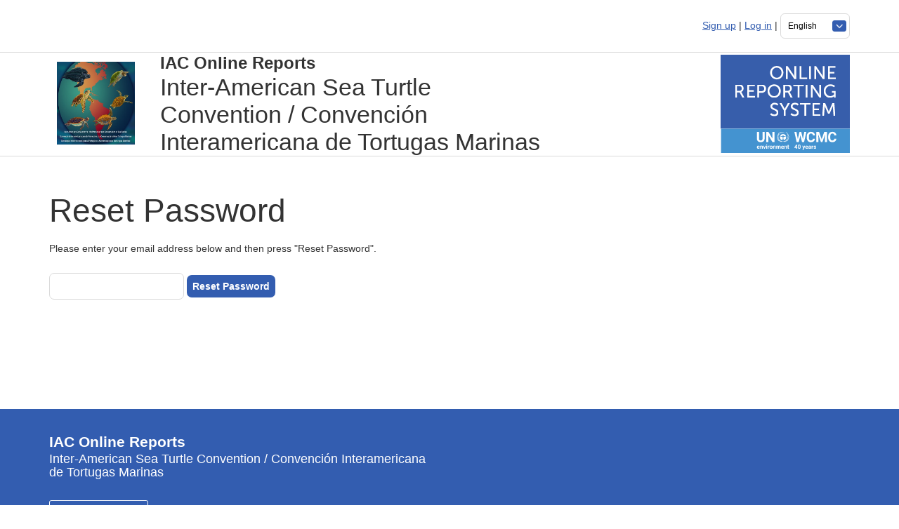

--- FILE ---
content_type: text/html; charset=utf-8
request_url: https://seaturtlereport.org/password_resets/new
body_size: 2010
content:
<!DOCTYPE html>
<html>
  <head>
    <title></title>
    <meta http-equiv="Content-Type" content="text/html; charset=utf-8" />

    <!--[if lt IE 8]><link href="/assets/blueprint/ie-e8f9e5ba69b2d75d7cd6d25aa25cb75e.css" media="screen, projection" rel="stylesheet" type="text/css" /><![endif]-->

    <link href="/assets/application-0635b39ec45979c46e5f6e06d22228c5.css" media="screen" rel="stylesheet" type="text/css" />
    <script src="/assets/application-6b4b96dea171d928cd8aa47607cad62f.js" type="text/javascript"></script>
    <script type="text/javascript">
//<![CDATA[
var RAILS_ROOT = '';
//]]>
</script>    <!-- Google Analytics Code -->
<script type="text/javascript">
  var _gaq = _gaq || [];
  _gaq.push(['_setAccount', 'UA-26306996-1']);
  _gaq.push(['_trackPageview']);

  (function() {
    var ga = document.createElement('script'); ga.type = 'text/javascript'; ga.async = true;
    ga.src = ('https:' == document.location.protocol ? 'https://ssl' : 'http://www') + '.google-analytics.com/ga.js';
    var s = document.getElementsByTagName('script')[0]; s.parentNode.insertBefore(ga, s);
  })();
</script>

      </head>
  <body>
      <div id="header">
  <div id="authentication-bar">
    <div id="authentication-buttons-group" class="container">
      <p>
            <a href="/users/new?lang=en">Sign up</a>
            |
          <a href="/?lang=en">Log in</a>
          | <select id="display_language" name="display[language]"><option value="en" selected="selected">English</option>
<option value="fr">Français</option>
<option value="es">Español</option></select>
          <script type="text/javascript">
            $("#display_language").change(function(){
              var selected_lang = $(this).val();
              if(selected_lang != ""){
                window.location = "?lang="+selected_lang;
              }
            });
          </script>
      </p>
    </div>
  </div>


  <div id="main-header">
    <div class="row group">
      <div class="container flex-container">
        <div class="col" id="organisation-logo">
          <a href="/"><img alt="Iac-logo_%281%29" src="/system/logos/1/original/IAC-logo_%281%29.jpg?1601383955" /></a>
        </div>

        <div class="col col-6" id="title">
          <span>
          <h3>IAC Online Reports</h3>
          <h2>Inter-American Sea Turtle Convention / Convención Interamericana de Tortugas Marinas </h2></span>
        </div>

        <div class="col col-4" id="shape">
          <img alt="Ors_identity_alternative" id="ors-logo" src="https://s3.amazonaws.com/wcmc.logo/ORS_identity_alternative.svg" />
        </div>
      </div>
    </div>
  </div>
</div>

      
      

      <div class="container app-content">
        <h1>Reset Password</h1>

<p>Please enter your email address below and then press "Reset Password".</p>

<form accept-charset="UTF-8" action="/password_resets" method="post"><div style="margin:0;padding:0;display:inline"><input name="utf8" type="hidden" value="&#x2713;" /><input name="authenticity_token" type="hidden" value="RShImCdwNolZnSLlETsrOwy124IByLXmbCBO3BtF84s=" /></div>
  <input id="email" name="email" type="text" value="" />
  <input name="commit" type="submit" value="Reset Password" />
</form>      </div>
      <div id="footer">
  <div class="row group" id="footer-menu">
    <div class="container">
      <div class="col col-6">
        <h4>IAC Online Reports</h4>
        <h6>Inter-American Sea Turtle Convention / Convención Interamericana de Tortugas Marinas </h6><br>
        <a href="http://orssupport.unep-wcmc.org/home" class="btn" target="_blank">
          <i class="fa fa-question-circle"></i> Support Centre
</a>      </div>

      <div class="col col-3">
        <!--ul>
          <li class="heading"><a href="#">Administration Dashboard</a></li>
          <li><a href="#">Manage Questionnaires</a></li>
          <li><a href="#">Manage Users</a></li>
          <li><a href="#">New Questionnaire</a></li>
          <li><a href="#">Duplicate Questionnaire</a></li>
        </ul-->
      </div>

      <div class="col col-3">
        <!--ul>
          <li class="heading"><a href="#">Submission Dashboard</a></li>
          <li><a href="#">Delegations</a></li>
          <li><a href="#">Edit my profile</a></li>
        </ul-->
      </div>

      <!--div class="col col-2">
        <ul>
          <li class="heading"><a href="#">Nulla sit amet</a></li>
          <li><a href="#">Ligula urna</a></li>
          <li><a href="#">Vestibulum urna</a></li>
          <li><a href="#">Hendrerit eget</a></li>
          <li><a href="#">Fermentum eu</a></li>
        </ul>
      </div-->
    </div>
  </div>

  <div class="row group" id="copyright-bar">
    <div class="container">
      <div class="row group">
        <div class="col col-8" id="left">
          <p>Copyright &copy; 2025 UN Environment World Conservation Monitoring Centre. All rights reserved.</p>
        </div>
        <div class="col col-4" id="right">
          <p>Powered By</p>
          <img alt="Un-environment-wcmc+logo+2017" id="unep-wcmc-logo" src="https://s3.amazonaws.com/wcmc.logo/UN-Environment-WCMC+logo+2017.svg" />
        </div>
      </div>
    </div>
  </div>
</div>

  </body>
</html>


--- FILE ---
content_type: image/svg+xml
request_url: https://s3.amazonaws.com/wcmc.logo/UN-Environment-WCMC+logo+2017.svg
body_size: 14827
content:
<?xml version="1.0" encoding="utf-8"?>
<!-- Generator: Adobe Illustrator 22.1.0, SVG Export Plug-In . SVG Version: 6.00 Build 0)  -->
<svg version="1.1" id="Layer_1" xmlns="http://www.w3.org/2000/svg" xmlns:xlink="http://www.w3.org/1999/xlink" x="0px" y="0px"
	 viewBox="0 0 386.3 113.1" style="enable-background:new 0 0 386.3 113.1;" xml:space="preserve">
<style type="text/css">
	.st0{fill:#009FE3;}
</style>
<path class="st0" d="M376.1,33.4c-0.2,3-1.1,5.2-2.6,6.6c-1.5,1.4-3.9,2.1-7,2.1c-3.5,0-6-1.2-7.6-3.7c-1.6-2.4-2.4-6.3-2.4-11.6
	v-3.7c0-5.1,0.9-8.8,2.6-11.2c1.7-2.4,4.2-3.6,7.6-3.6c3.1,0,5.4,0.7,6.9,2.1c1.5,1.4,2.4,3.7,2.6,6.9h10.1c-0.5-5.5-2.5-9.7-6-12.8
	c-3.5-3-8-4.5-13.7-4.5c-4.1,0-7.7,1-10.8,2.9c-3.1,1.9-5.5,4.7-7.1,8.3c-1.7,3.6-2.5,7.7-2.5,12.5v3c0,7.4,1.8,13.2,5.4,17.4
	c3.6,4.2,8.5,6.3,14.8,6.3c5.7,0,10.4-1.5,13.9-4.5c3.5-3,5.5-7.2,5.8-12.5H376.1z M288.2,0.7v49h10.1V36.3l-1-23.1l13.2,36.5h6.9
	l13.2-36.5l-1,23.1v13.4h10.1v-49h-13.3l-12.5,35.5L301.3,0.7H288.2z M272.1,33.4c-0.2,3-1.1,5.2-2.6,6.6c-1.5,1.4-3.9,2.1-7,2.1
	c-3.5,0-6-1.2-7.6-3.7c-1.6-2.4-2.4-6.3-2.4-11.6v-3.7c0-5.1,0.9-8.8,2.6-11.2c1.7-2.4,4.2-3.6,7.6-3.6c3.1,0,5.4,0.7,6.9,2.1
	c1.5,1.4,2.4,3.7,2.6,6.9h10.1c-0.5-5.5-2.5-9.7-6-12.8c-3.5-3-8-4.5-13.7-4.5c-4.1,0-7.7,1-10.8,2.9c-3.1,1.9-5.5,4.7-7.1,8.3
	c-1.7,3.6-2.5,7.7-2.5,12.5v3c0,7.4,1.8,13.2,5.4,17.4s8.5,6.3,14.8,6.3c5.7,0,10.4-1.5,13.9-4.5c3.5-3,5.5-7.2,5.8-12.5H272.1z
	 M215.6,0.7H207L199,35.5l-6.6-34.8h-10.1l10.9,49h10.2l8-32.8l8,32.8h10.2l10.9-49h-10.1l-6.6,34.9L215.6,0.7z"/>
<g>
	<g>
		<g>
			<g>
				<g>
					<g>
						<path class="st0" d="M122.1,39.6c-6.1-1.8-10.6-7.5-10.6-14.2c0-1.2,0.1-2.4,0.4-3.5l9.7,1.2c0,0,3.7,0.2,3.6,6.7
							C125,36.2,122.1,39.6,122.1,39.6z"/>
						<path class="st0" d="M130.7,39.6c6.1-1.8,10.6-7.5,10.6-14.2c0-1.2-0.1-2.4-0.4-3.5l-9.7,1.2c0,0-3.7,0.2-3.6,6.7
							C127.8,36.2,130.7,39.6,130.7,39.6z"/>
						<path class="st0" d="M126.4,14.7c1.2,0,2.3,1,2.3,2.3c0,1-0.7,1.7-1.5,2.1c-0.1,0.1-0.2,0.1-0.2,0.3c0,0.2,0.5,0.2,0.7,0.3
							l13,1.5c-1.8-6.2-7.5-10.7-14.3-10.7h0c-6.7,0-12.5,4.5-14.3,10.7l13-1.5c0.2,0,0.7-0.1,0.7-0.3c0-0.2-0.1-0.2-0.2-0.3
							c-0.8-0.4-1.5-1.2-1.5-2.1C124.2,15.7,125.2,14.7,126.4,14.7L126.4,14.7z"/>
					</g>
					<g>
						<path class="st0" d="M132.3,50.1l0.9-0.5c0,0-4.2-5.7-13.5-5.7c-4.8,0-7.3,1.9-10.6,1.9c0,0-1.4,0.2-2.7-0.7
							c0,0,1.6,2.3,7.4,2.3c4.2,0,7.3-2.5,10.2-2.5C128.1,45,131.1,48.7,132.3,50.1z"/>
					</g>
					<g>
						<path class="st0" d="M119.4,50.1l-0.9-0.5c0,0,4.2-5.7,13.5-5.7c4.8,0,7.3,1.9,10.6,1.9c0,0,1.4,0.2,2.7-0.7
							c0,0-1.6,2.3-7.4,2.3c-4.2,0-7.3-2.5-10.2-2.5C123.7,45,120.6,48.7,119.4,50.1z"/>
					</g>
					<path class="st0" d="M114.9,43.4c-0.2,0.4-2-0.1-3.2,0.3c-1.4,0.4-8.5,1.3-11.6-6.2c0,0,3,3.2,5.3,3.4c2.3,0.2,4.8,0.8,7,2
						l0.5,0.1c0,0-0.1-0.2-0.3-0.3c-0.3-0.2-2.5-0.9-3.6-4.4c-0.5-1.8-0.4-3.1-0.7-4.1c0,0,2.4,2.7,3.4,4.4
						C112.8,40.4,112.9,42.3,114.9,43.4z"/>
					<path class="st0" d="M107.6,39.7c-0.2,0.2-0.6-0.1-0.8-0.2c-0.2-0.1-1.4-0.6-3.4-1.3c-2-0.7-5.7-3.9-5.4-9.3c0,0,0.5,2,2.1,3.4
						c1.5,1.3,2.1,1.5,3,2.6c0.9,1.1,3,3.6,3.1,3.6c0.1,0,0.1-0.2-0.1-0.3s-0.7-1.5-1.1-2c-0.4-0.5-1.4-3.7,0.1-7.6
						c0,0,1.7,2.9,1.6,5.8c-0.1,2.9-0.2,2.2,0.5,4.6C107.3,39,107.7,39.6,107.6,39.7z"/>
					<path class="st0" d="M103,32.6c-0.1,0.1-0.5-0.5-0.9-1.1c-0.3-0.6-2.6-3-2.9-3.5c-0.3-0.5-2.9-3.6-0.9-8.3c0,0,0.2-0.1,0.2,1
						c0,1.1,1,3.5,1.8,4.6c0.8,1,1.6,2.7,1.7,4.5c0,0,0.1,0.3,0.2,0.4s0.1-0.3,0.1-0.3s-0.1-1.6-0.1-2.8c0-1.1,0.5-3,1.6-4.1
						c0,0,0.5-0.5,0.8-1.2c0,0,0.2-0.4,0.5-0.7c0,0,0.2,3.2-0.9,6.1c-1.1,2.9-1.4,3.4-1.3,5C103,32.2,103,32.6,103,32.6z"/>
					<path class="st0" d="M101.2,24c-0.1,0-0.2-0.4-0.2-0.7c-0.1-0.3-0.4-2.1-0.6-2.4c-0.2-0.4-1-2.1-1.1-4.2s0.9-4.9,3-7.1
						c0,0-0.1,0.7-0.6,2.1c-0.5,1.5-0.2,2.8-0.2,3.1c0.1,0.2,0.2,1.9,0.2,2.7c0,0.6-0.2,2.8-0.3,3.2c0,0-0.1,0.3,0.1,0.3
						s0.2-0.2,0.2-0.2s0.1-1.7,1.4-3.2c1.3-1.5,3.5-2.5,3.9-3.2c0,0-0.2,2.4-2.8,5.2c-2.4,2.5-1.7,1.2-2.4,3.3c0,0-0.3,0.8-0.3,0.9
						C101.3,24,101.2,24,101.2,24z"/>
					<path class="st0" d="M102.6,15.8c0,0-0.1-0.3,0.4-1.1c0.4-0.7,0-2.1,0.5-4c0.5-1.9,1.6-5.2,5.4-7.2c0,0-0.4,0.4-0.6,0.6
						c-0.2,0.3-1.2,2.3-1.5,3.6c-0.3,1.4-1.6,3.7-2.1,4.2c-0.5,0.5-0.3,0.6-0.3,0.6s0.2-0.1,0.5-0.4c0.2-0.4,1.5-1.8,2.9-2.1
						c1.4-0.3,3.6-1,3.8-1.1c0,0-2.4,2.5-4.6,3.7c-2.2,1.3-2.5,0.9-3.8,2.6C103.2,15.2,102.7,15.8,102.6,15.8z"/>
					<path class="st0" d="M107.9,8.5c0,0,0-0.2,0.4-0.6c0.4-0.4,0.8-1.5,1.5-2.6c0.7-1.1,2.3-3.9,6.5-4.5c0,0-1.3,0.9-1.5,1.2
						c-0.2,0.3-1.4,1.9-2,2.5s-2.1,1.7-2.6,2c0,0-0.3,0.2-0.2,0.3c0.1,0.1,0.3-0.1,0.3-0.1s1.5-1.1,3.2-1.2c1.8-0.1,3.6,0,3.9,0.1
						c0,0-1.6,1.1-5.6,1.8c-3.9,0.7-3.2,0.7-3.8,1.1C108.2,8.5,108,8.6,107.9,8.5z"/>
					<path class="st0" d="M114.9,3.9c0,0,0.1-0.2,0.7-0.4c0.6-0.2,0.6-0.8,2.5-1.8c1.9-1,3.9-1.5,6-0.6c0,0-0.9,0.1-1,0.2
						c-0.1,0.1-1.6,0.4-2,0.7c-0.4,0.2-2.5,1.2-3.4,1.3c-0.9,0.2-0.4,0.2-0.4,0.2s0.2,0.1,0.4,0.1s2.1-0.2,3.3,0.2
						c1.2,0.4,1.2,0.6,1.7,0.8c0.5,0.2,1.1,0.3,1.2,0.5c0,0-1.2,0.1-2,0.1c-0.7,0-2.7-0.2-3.6-0.6c-0.9-0.4-2-0.6-2.4-0.5
						C115.5,4,115.1,4,114.9,3.9z"/>
					<path class="st0" d="M122.7,3c0,0,0.1-0.1,0.6-0.2c0.5-0.1,0.7-0.4,2-0.7c1.3-0.3,3.3-0.5,5.1,0.7c0,0-1.1,0-1.4,0
						c-0.2,0-2.4,0.4-2.9,0.4c-0.5,0-1.5-0.2-1.6-0.1c-0.1,0.2,0.9,0.4,1.1,0.4c0.2,0.1,0.9,0.1,1.8,1c0.9,0.9,1.6,1.4,1.7,1.5
						c0,0-2.7-0.6-3.4-1c-0.7-0.4-1.9-1.6-2.1-1.6C123.5,3.2,122.7,3,122.7,3z"/>
					<path class="st0" d="M129.1,4.1c0,0,1.7-0.1,3,0.7c1.3,0.8,2.3,1.8,2.4,2.5c0,0-0.7-0.6-1.2-0.7c-0.5-0.1-1.8-0.9-2.1-1
						C131,5.4,129.4,4.3,129.1,4.1z"/>
					<path class="st0" d="M137.2,43.7c0,0,0.2-0.2,1.1-1c0.8-0.7,1-1.8,2-3.4c0.9-1.6,1.7-2.7,3.5-4.4c0,0-0.3,1.2-0.4,1.6
						c0,0.4-0.3,2.5-1.4,3.8c-1,1.2-1.1,1.5-2.3,2.3c0,0-0.5,0.3-0.4,0.4c0,0.1,0.8,0,0.8,0s0.9-0.3,1.2-0.5c0.3-0.2,1.5-0.8,2-1
						c0.5-0.2,0.9-0.4,2-0.7c1.1-0.3,5.1-1.3,6.6-3.9c0,0-0.5,1.5-1,2.2c-0.6,0.7-3.8,5-8.4,4.9c0,0-1.8-0.1-2.7-0.3
						c-0.9-0.2-1.3-0.2-1.4-0.1C138.2,43.7,137.4,43.8,137.2,43.7z"/>
					<path class="st0" d="M147.4,28.3c0,0-1.7,2.7-2.1,6.5s0.3,2.7-0.4,4.4c0,0-0.2,0.4-0.1,0.5c0.1,0,0.4-0.2,1.6-0.9
						c1.2-0.7,2.4-0.5,5-3c2.6-2.5,3.1-7.4,3.2-7.8c0,0-0.4,0.4-0.6,1c-0.2,0.7-0.6,1.2-0.7,1.3c-0.1,0.1-2.9,3.2-3.2,3.4
						c-0.3,0.3-2,2.3-2.3,2.9c-0.4,0.6-1.4,1.6-1.6,1.5c0,0,0-0.2,0.1-0.4c0.1-0.2,0.9-1.2,1.2-2.4c0.3-1.2,0.4-2,0.4-2.7
						C147.9,31.8,147.4,28.9,147.4,28.3z"/>
					<path class="st0" d="M149.7,32c0,0-0.2-0.4,0-0.7c0.1-0.2,0.2-1.5-0.3-2.6c-0.5-1.1-1.6-4-1.5-6c0.1-2,0.3-2.3,0.3-2.3
						s0.5,1.6,0.7,1.9s1.8,3.2,1.7,4.8c-0.1,1.6-0.2,2.1-0.1,2.1c0.1,0,0.3-0.2,0.3-0.4c0-0.2,0.3-1.3,0.8-2.6
						c0.5-1.3,2.6-4.1,3.1-6c0,0,0.7,3.3-1.2,6.4c-1.8,3.1-2,2.4-2.8,3.8C149.9,31.9,149.8,32,149.7,32z"/>
					<path class="st0" d="M151.4,23.3c-0.1,0-0.1-1.3-0.4-1.7c-0.3-0.4-3.2-3.8-3.8-7.1c0,0,1.8,1.8,2.1,2c0.3,0.2,1.5,1.4,1.9,2.4
						c0.4,1,0.3,1.9,0.4,2c0.1,0,0.1-1.2,0.1-1.2s0-2.3,0.2-3.4c0.2-1.1,0.7-2.9,0.5-3.9c0,0,1.1,1.7,1,4.1
						c-0.1,2.4-1.1,4.3-1.2,4.6c-0.1,0.3-0.5,1.5-0.5,1.7S151.4,23.3,151.4,23.3z"/>
					<path class="st0" d="M148,6.1c0,0,3.7,2.2,3.1,9.6c0,0,0,0.3-0.2,0c-0.2-0.4-1-1.4-1.4-1.6c-0.4-0.2-3.7-2.2-5.1-5.3
						c0,0,0.2-0.1,0.5,0.2c0.3,0.3,1.3,0.8,1.5,0.9c0.2,0.1,1.3,0.4,2.2,1.3c0.9,0.9,1.2,1.6,1.4,2.2c0,0,0.2,0.2,0.1-0.4
						c-0.2-0.5-0.2-0.9-0.6-1.6c-0.4-0.7-0.8-1.9-0.9-2.8C148.6,7.8,148.4,6.6,148,6.1z"/>
					<path class="st0" d="M147.4,8.7c0,0,0.1-0.5-0.3-1.2c-0.4-0.7-0.1-1.5-1.2-3.3c-0.6-1-2.8-1.8-2.8-1.8s0.6,0.9,1,1.4
						c0.4,0.5,0.5,0.9,0.7,1.1c0.1,0.2,0.9,1,1.2,1.4c0.1,0.1,0.2,0.3,0.2,0.4c0,0.1-0.3-0.1-0.4-0.2c-0.1-0.1-1.4-1.1-2.3-1.3
						c-0.9-0.2-2.5-0.3-2.9-0.5c0,0,1.9,1.7,4,2.3C146.7,7.6,147.4,8.7,147.4,8.7z"/>
					<path class="st0" d="M143,4.2c0,0-1.9-2.6-5.4-2.6c0,0,0.2,0.2,0.6,0.3c0.4,0.1,1.1,0.8,1.4,1C140,3.1,140.8,3.7,143,4.2z"/>
				</g>
			</g>
		</g>
	</g>
	<path class="st0" d="M37.6,0.6v32.3c0,2.8-0.5,5.3-1.4,7.5s-2.2,4-3.9,5.4c-1.7,1.5-3.6,2.6-5.9,3.3s-4.8,1.1-7.5,1.1
		c-2.7,0-5.2-0.4-7.5-1.1S7,47.2,5.4,45.8c-1.7-1.5-3-3.3-3.9-5.4c-0.9-2.2-1.4-4.7-1.4-7.5V0.6h10.1v32.3c0,3.2,0.8,5.5,2.3,7
		c1.5,1.5,3.7,2.2,6.4,2.2c2.7,0,4.9-0.7,6.4-2.2c1.5-1.5,2.3-3.8,2.3-7V0.6H37.6z"/>
	<path class="st0" d="M85.6,49.5H75.5L55.9,17.3v32.2H45.8V0.6h10.1l19.7,32.2V0.6h10V49.5z"/>
	<g>
		<path class="st0" d="M7.4,81.1c-2.1,0-3.8-0.7-5.2-2c-1.3-1.3-2-3.1-2-5.3v-0.4c0-1.5,0.3-2.8,0.8-4c0.6-1.2,1.4-2.1,2.4-2.7
			c1-0.6,2.2-0.9,3.5-0.9c2,0,3.5,0.6,4.7,1.9c1.1,1.3,1.7,3.1,1.7,5.4v1.6H4.1c0.1,1,0.5,1.7,1.1,2.3c0.6,0.6,1.4,0.9,2.4,0.9
			c1.5,0,2.6-0.5,3.5-1.6l1.9,2.2c-0.6,0.8-1.4,1.5-2.3,2C9.6,80.9,8.6,81.1,7.4,81.1z M6.9,69c-0.8,0-1.4,0.3-1.9,0.8
			c-0.5,0.5-0.8,1.3-0.9,2.3h5.4v-0.3c0-0.9-0.2-1.5-0.7-2C8.4,69.2,7.7,69,6.9,69z"/>
		<path class="st0" d="M19.2,66.1l0.1,1.7c1-1.3,2.4-2,4.1-2c1.5,0,2.7,0.5,3.4,1.4c0.7,0.9,1.1,2.3,1.1,4.1v9.5h-3.9v-9.4
			c0-0.8-0.2-1.4-0.5-1.8S22.7,69,21.9,69c-1.1,0-1.9,0.5-2.4,1.4v10.4h-3.9V66.1H19.2z"/>
		<path class="st0" d="M36.5,76l2.7-9.9h4l-4.9,14.7h-3.7l-4.9-14.7h4L36.5,76z"/>
		<path class="st0" d="M45,62.3c0-0.6,0.2-1.1,0.6-1.5c0.4-0.4,0.9-0.6,1.6-0.6c0.7,0,1.2,0.2,1.6,0.6c0.4,0.4,0.6,0.9,0.6,1.5
			c0,0.6-0.2,1.1-0.6,1.5c-0.4,0.4-0.9,0.6-1.6,0.6s-1.2-0.2-1.6-0.6C45.2,63.4,45,62.9,45,62.3z M49.1,80.8h-3.9V66.1h3.9V80.8z"/>
		<path class="st0" d="M60.6,69.8c-0.5-0.1-1-0.1-1.4-0.1c-1.5,0-2.4,0.5-2.9,1.5v9.6h-3.9V66.1h3.6l0.1,1.8c0.8-1.4,1.8-2,3.2-2
			c0.4,0,0.8,0.1,1.2,0.2L60.6,69.8z"/>
		<path class="st0" d="M61.5,73.3c0-1.5,0.3-2.8,0.8-3.9s1.3-2,2.4-2.7c1-0.6,2.2-0.9,3.6-0.9c1.9,0,3.5,0.6,4.8,1.8
			c1.2,1.2,1.9,2.9,2.1,5l0,1c0,2.3-0.6,4.1-1.9,5.4s-2.9,2-5,2c-2.1,0-3.7-0.7-5-2s-1.9-3.2-1.9-5.5V73.3z M65.4,73.6
			c0,1.4,0.3,2.5,0.8,3.2s1.3,1.1,2.2,1.1c0.9,0,1.7-0.4,2.2-1.1c0.5-0.7,0.8-1.9,0.8-3.5c0-1.4-0.3-2.4-0.8-3.2
			C70,69.4,69.3,69,68.3,69c-0.9,0-1.7,0.4-2.2,1.1C65.6,70.9,65.4,72,65.4,73.6z"/>
		<path class="st0" d="M81.3,66.1l0.1,1.7c1-1.3,2.4-2,4.1-2c1.5,0,2.7,0.5,3.4,1.4c0.7,0.9,1.1,2.3,1.1,4.1v9.5h-3.9v-9.4
			c0-0.8-0.2-1.4-0.5-1.8S84.8,69,83.9,69c-1.1,0-1.9,0.5-2.4,1.4v10.4h-3.9V66.1H81.3z"/>
		<path class="st0" d="M96.8,66.1l0.1,1.6c1-1.3,2.4-1.9,4.1-1.9c1.9,0,3.1,0.7,3.8,2.2c1-1.5,2.5-2.2,4.3-2.2
			c1.6,0,2.7,0.5,3.5,1.4c0.8,0.9,1.1,2.3,1.1,4.2v9.4H110v-9.4c0-0.8-0.2-1.4-0.5-1.8c-0.3-0.4-0.9-0.6-1.7-0.6
			c-1.2,0-2,0.6-2.4,1.7l0,10.1h-3.9v-9.4c0-0.9-0.2-1.5-0.5-1.9c-0.3-0.4-0.9-0.6-1.7-0.6c-1.1,0-1.9,0.5-2.4,1.4v10.4h-3.9V66.1
			H96.8z"/>
		<path class="st0" d="M123.6,81.1c-2.1,0-3.8-0.7-5.2-2c-1.3-1.3-2-3.1-2-5.3v-0.4c0-1.5,0.3-2.8,0.8-4c0.6-1.2,1.4-2.1,2.4-2.7
			c1-0.6,2.2-0.9,3.5-0.9c2,0,3.5,0.6,4.7,1.9c1.1,1.3,1.7,3.1,1.7,5.4v1.6h-9.2c0.1,1,0.5,1.7,1.1,2.3c0.6,0.6,1.4,0.9,2.4,0.9
			c1.5,0,2.6-0.5,3.5-1.6l1.9,2.2c-0.6,0.8-1.4,1.5-2.3,2C125.9,80.9,124.8,81.1,123.6,81.1z M123.2,69c-0.8,0-1.4,0.3-1.9,0.8
			c-0.5,0.5-0.8,1.3-0.9,2.3h5.4v-0.3c0-0.9-0.2-1.5-0.7-2C124.6,69.2,124,69,123.2,69z"/>
		<path class="st0" d="M135.5,66.1l0.1,1.7c1-1.3,2.4-2,4.1-2c1.5,0,2.7,0.5,3.4,1.4s1.1,2.3,1.1,4.1v9.5h-3.9v-9.4
			c0-0.8-0.2-1.4-0.5-1.8s-0.9-0.6-1.8-0.6c-1.1,0-1.9,0.5-2.4,1.4v10.4h-3.9V66.1H135.5z"/>
		<path class="st0" d="M152,62.5v3.6h2.5V69H152v7.3c0,0.5,0.1,0.9,0.3,1.2c0.2,0.2,0.6,0.4,1.2,0.4c0.4,0,0.8,0,1.1-0.1v3
			c-0.8,0.2-1.5,0.4-2.3,0.4c-2.7,0-4.1-1.4-4.1-4.2V69H146v-2.9h2.1v-3.6H152z"/>
	</g>
	<g>
		<path class="st0" d="M13.7,100.1c0,2.3-0.5,4.1-1.5,5.4s-2.4,2-4.1,2c-1.5,0-2.6-0.5-3.5-1.6v6.9H0.7V92.6h3.6L4.4,94
			c0.9-1.1,2.2-1.7,3.7-1.7c1.8,0,3.2,0.7,4.1,2c1,1.3,1.5,3.2,1.5,5.6V100.1z M9.8,99.8c0-1.4-0.2-2.4-0.7-3.2
			c-0.5-0.7-1.2-1.1-2.1-1.1c-1.2,0-2,0.5-2.5,1.4v6c0.5,1,1.3,1.5,2.5,1.5C8.9,104.4,9.8,102.9,9.8,99.8z"/>
		<path class="st0" d="M24.4,96.3c-0.5-0.1-1-0.1-1.4-0.1c-1.5,0-2.4,0.5-2.9,1.5v9.6h-3.9V92.6h3.6l0.1,1.8c0.8-1.4,1.8-2,3.2-2
			c0.4,0,0.8,0.1,1.2,0.2L24.4,96.3z"/>
		<path class="st0" d="M25.3,99.8c0-1.5,0.3-2.8,0.8-3.9c0.6-1.1,1.3-2,2.4-2.7c1-0.6,2.2-0.9,3.6-0.9c1.9,0,3.5,0.6,4.8,1.8
			c1.2,1.2,1.9,2.9,2.1,5l0,1c0,2.3-0.6,4.1-1.9,5.4c-1.2,1.4-2.9,2-5,2s-3.7-0.7-5-2c-1.2-1.4-1.9-3.2-1.9-5.5V99.8z M29.1,100.1
			c0,1.4,0.3,2.5,0.8,3.2s1.3,1.1,2.2,1.1c0.9,0,1.7-0.4,2.2-1.1c0.5-0.7,0.8-1.9,0.8-3.5c0-1.4-0.3-2.4-0.8-3.2
			c-0.5-0.8-1.3-1.1-2.2-1.1c-0.9,0-1.7,0.4-2.2,1.1C29.4,97.3,29.1,98.5,29.1,100.1z"/>
		<path class="st0" d="M40.9,99.8c0-2.3,0.5-4.1,1.6-5.5c1.1-1.4,2.5-2.1,4.3-2.1c1.6,0,2.8,0.6,3.7,1.7l0.2-1.4h3.5v14.2
			c0,1.3-0.3,2.4-0.9,3.4c-0.6,1-1.4,1.7-2.4,2.2c-1,0.5-2.3,0.7-3.7,0.7c-1.1,0-2.1-0.2-3.1-0.6c-1-0.4-1.8-1-2.3-1.7l1.7-2.4
			c1,1.1,2.1,1.6,3.5,1.6c1,0,1.8-0.3,2.4-0.8c0.6-0.6,0.9-1.3,0.9-2.4V106c-0.9,1-2.1,1.5-3.5,1.5c-1.7,0-3.1-0.7-4.2-2.1
			c-1.1-1.4-1.6-3.2-1.6-5.5V99.8z M44.8,100.1c0,1.3,0.3,2.4,0.8,3.1c0.5,0.8,1.2,1.1,2.2,1.1c1.2,0,2-0.5,2.5-1.3v-6.2
			c-0.5-0.9-1.3-1.3-2.5-1.3c-0.9,0-1.7,0.4-2.2,1.2C45.1,97.4,44.8,98.6,44.8,100.1z"/>
		<path class="st0" d="M65.4,96.3c-0.5-0.1-1-0.1-1.4-0.1c-1.5,0-2.4,0.5-2.9,1.5v9.6h-3.9V92.6h3.6l0.1,1.8c0.8-1.4,1.8-2,3.2-2
			c0.4,0,0.8,0.1,1.2,0.2L65.4,96.3z"/>
		<path class="st0" d="M75.3,107.3c-0.2-0.4-0.3-0.8-0.4-1.3c-0.9,1.1-2.1,1.6-3.6,1.6c-1.4,0-2.6-0.4-3.5-1.3
			c-0.9-0.8-1.4-1.9-1.4-3.2c0-1.6,0.6-2.8,1.7-3.6c1.1-0.8,2.8-1.3,4.9-1.3h1.8v-0.8c0-0.7-0.2-1.2-0.5-1.6
			c-0.3-0.4-0.9-0.6-1.6-0.6c-0.6,0-1.2,0.2-1.5,0.5c-0.4,0.3-0.6,0.8-0.6,1.3h-3.9c0-0.9,0.3-1.6,0.8-2.4c0.5-0.7,1.2-1.3,2.2-1.7
			c0.9-0.4,2-0.6,3.2-0.6c1.8,0,3.2,0.5,4.2,1.4c1,0.9,1.6,2.2,1.6,3.8v6.4c0,1.4,0.2,2.5,0.6,3.2v0.2H75.3z M72.2,104.6
			c0.6,0,1.1-0.1,1.6-0.4c0.5-0.3,0.8-0.6,1.1-1v-2.5h-1.4c-1.9,0-3,0.7-3.1,2l0,0.2c0,0.5,0.2,0.9,0.5,1.2
			C71.1,104.4,71.6,104.6,72.2,104.6z"/>
		<path class="st0" d="M85.4,92.6l0.1,1.6c1-1.3,2.4-1.9,4.1-1.9c1.9,0,3.1,0.7,3.8,2.2c1-1.5,2.5-2.2,4.3-2.2
			c1.6,0,2.7,0.5,3.5,1.4c0.8,0.9,1.1,2.3,1.1,4.2v9.4h-3.9v-9.4c0-0.8-0.2-1.4-0.5-1.8c-0.3-0.4-0.9-0.6-1.7-0.6
			c-1.2,0-2,0.6-2.4,1.7l0,10.1h-3.9v-9.4c0-0.9-0.2-1.5-0.5-1.9c-0.3-0.4-0.9-0.6-1.7-0.6c-1.1,0-1.9,0.5-2.4,1.4v10.4h-3.9V92.6
			H85.4z"/>
		<path class="st0" d="M109.2,92.6l0.1,1.6c1-1.3,2.4-1.9,4.1-1.9c1.9,0,3.1,0.7,3.8,2.2c1-1.5,2.5-2.2,4.3-2.2
			c1.6,0,2.7,0.5,3.5,1.4c0.8,0.9,1.1,2.3,1.1,4.2v9.4h-3.9v-9.4c0-0.8-0.2-1.4-0.5-1.8c-0.3-0.4-0.9-0.6-1.7-0.6
			c-1.2,0-2,0.6-2.4,1.7l0,10.1H114v-9.4c0-0.9-0.2-1.5-0.5-1.9c-0.3-0.4-0.9-0.6-1.7-0.6c-1.1,0-1.9,0.5-2.4,1.4v10.4h-3.9V92.6
			H109.2z"/>
		<path class="st0" d="M136,107.6c-2.1,0-3.8-0.7-5.2-2c-1.3-1.3-2-3.1-2-5.3v-0.4c0-1.5,0.3-2.8,0.8-4c0.6-1.2,1.4-2.1,2.4-2.7
			c1-0.6,2.2-0.9,3.5-0.9c2,0,3.5,0.6,4.7,1.9c1.1,1.3,1.7,3.1,1.7,5.4v1.6h-9.2c0.1,1,0.5,1.7,1.1,2.3c0.6,0.6,1.4,0.9,2.4,0.9
			c1.5,0,2.6-0.5,3.5-1.6l1.9,2.2c-0.6,0.8-1.4,1.5-2.3,2C138.3,107.3,137.2,107.6,136,107.6z M135.6,95.5c-0.8,0-1.4,0.3-1.9,0.8
			c-0.5,0.5-0.8,1.3-0.9,2.3h5.4v-0.3c0-0.9-0.2-1.5-0.7-2C137,95.7,136.4,95.5,135.6,95.5z"/>
	</g>
</g>
</svg>


--- FILE ---
content_type: image/svg+xml
request_url: https://s3.amazonaws.com/wcmc.logo/ORS_identity_alternative.svg
body_size: 36913
content:
<?xml version="1.0" encoding="utf-8"?>
<!-- Generator: Adobe Illustrator 23.0.1, SVG Export Plug-In . SVG Version: 6.00 Build 0)  -->
<svg version="1.1" id="Layer_1" xmlns="http://www.w3.org/2000/svg" xmlns:xlink="http://www.w3.org/1999/xlink" x="0px" y="0px"
	 viewBox="0 0 158 120" style="enable-background:new 0 0 158 120;" xml:space="preserve">
<style type="text/css">
	.st0{fill-rule:evenodd;clip-rule:evenodd;fill:#375EAB;}
	.st1{fill-rule:evenodd;clip-rule:evenodd;fill:#FEFEFE;}
	.st2{filter:url(#Adobe_OpacityMaskFilter);}
	.st3{fill-rule:evenodd;clip-rule:evenodd;fill:#FFFFFF;}
	.st4{mask:url(#mask-2_1_);fill-rule:evenodd;clip-rule:evenodd;fill:#FEFEFE;}
	.st5{filter:url(#Adobe_OpacityMaskFilter_1_);}
	.st6{mask:url(#mask-2_2_);fill-rule:evenodd;clip-rule:evenodd;fill:#FEFEFE;}
	.st7{filter:url(#Adobe_OpacityMaskFilter_2_);}
	.st8{mask:url(#mask-2_3_);fill-rule:evenodd;clip-rule:evenodd;fill:#FEFEFE;}
	.st9{filter:url(#Adobe_OpacityMaskFilter_3_);}
	.st10{mask:url(#mask-2_4_);fill-rule:evenodd;clip-rule:evenodd;fill:#FEFEFE;}
	.st11{filter:url(#Adobe_OpacityMaskFilter_4_);}
	.st12{mask:url(#mask-2_5_);fill-rule:evenodd;clip-rule:evenodd;fill:#FEFEFE;}
	.st13{filter:url(#Adobe_OpacityMaskFilter_5_);}
	.st14{mask:url(#mask-2_6_);fill-rule:evenodd;clip-rule:evenodd;fill:#FEFEFE;}
	.st15{filter:url(#Adobe_OpacityMaskFilter_6_);}
	.st16{mask:url(#mask-2_7_);fill-rule:evenodd;clip-rule:evenodd;fill:#FEFEFE;}
	.st17{filter:url(#Adobe_OpacityMaskFilter_7_);}
	.st18{mask:url(#mask-2_8_);fill-rule:evenodd;clip-rule:evenodd;fill:#FEFEFE;}
	.st19{filter:url(#Adobe_OpacityMaskFilter_8_);}
	.st20{mask:url(#mask-2_9_);fill-rule:evenodd;clip-rule:evenodd;fill:#FEFEFE;}
	.st21{filter:url(#Adobe_OpacityMaskFilter_9_);}
	.st22{mask:url(#mask-2_10_);fill-rule:evenodd;clip-rule:evenodd;fill:#FEFEFE;}
	.st23{filter:url(#Adobe_OpacityMaskFilter_10_);}
	.st24{mask:url(#mask-2_11_);fill-rule:evenodd;clip-rule:evenodd;fill:#FEFEFE;}
	.st25{filter:url(#Adobe_OpacityMaskFilter_11_);}
	.st26{mask:url(#mask-2_12_);fill-rule:evenodd;clip-rule:evenodd;fill:#FEFEFE;}
	.st27{filter:url(#Adobe_OpacityMaskFilter_12_);}
	.st28{mask:url(#mask-2_13_);fill-rule:evenodd;clip-rule:evenodd;fill:#FEFEFE;}
	.st29{filter:url(#Adobe_OpacityMaskFilter_13_);}
	.st30{mask:url(#mask-2_14_);fill-rule:evenodd;clip-rule:evenodd;fill:#FEFEFE;}
	.st31{filter:url(#Adobe_OpacityMaskFilter_14_);}
	.st32{mask:url(#mask-2_15_);fill-rule:evenodd;clip-rule:evenodd;fill:#FEFEFE;}
	.st33{filter:url(#Adobe_OpacityMaskFilter_15_);}
	.st34{mask:url(#mask-2_16_);fill-rule:evenodd;clip-rule:evenodd;fill:#FEFEFE;}
	.st35{filter:url(#Adobe_OpacityMaskFilter_16_);}
	.st36{mask:url(#mask-2_17_);fill-rule:evenodd;clip-rule:evenodd;fill:#FEFEFE;}
	.st37{filter:url(#Adobe_OpacityMaskFilter_17_);}
	.st38{mask:url(#mask-2_18_);fill-rule:evenodd;clip-rule:evenodd;fill:#FEFEFE;}
	.st39{filter:url(#Adobe_OpacityMaskFilter_18_);}
	.st40{mask:url(#mask-2_19_);fill-rule:evenodd;clip-rule:evenodd;fill:#4493D0;}
	.st41{fill:#FFFFFF;}
</style>
<title>ORS_identity_alternative</title>
<desc>Created with Sketch.</desc>
<g>
	<g id="ORS_identity_alternative">
		<g id="Page-1">
			<polygon id="Fill-1" class="st0" points="0,90 158,90 158,0 0,0 			"/>
			<path id="Fill-2" class="st1" d="M68.62,28.03c3.23,0,5.82-2.69,5.82-6.25c0-3.45-2.6-6.05-5.82-6.05c-3.23,0-5.85,2.6-5.85,6.05
				C62.78,25.34,65.4,28.03,68.62,28.03z M68.62,13.71c4.57,0,8.11,3.52,8.11,8.06c0,4.66-3.54,8.29-8.11,8.29
				c-4.57,0-8.13-3.63-8.13-8.29C60.49,17.23,64.05,13.71,68.62,13.71z"/>
			<path id="Fill-4" class="st1" d="M79.74,13.98h2.19l7.03,10.28c0.58,0.85,1.32,2.28,1.32,2.28h0.04c0,0-0.16-1.41-0.16-2.28
				V13.98h2.22V29.8h-2.17l-7.06-10.26c-0.58-0.87-1.32-2.31-1.32-2.31H81.8c0,0,0.16,1.41,0.16,2.31V29.8h-2.22V13.98z"/>
			<polygon id="Fill-6" class="st1" points="96.5,13.98 98.72,13.98 98.72,27.87 105.8,27.87 105.8,29.8 96.5,29.8 			"/>
			<g id="Clip-9">
			</g>
			<defs>
				<filter id="Adobe_OpacityMaskFilter" filterUnits="userSpaceOnUse" x="108.15" y="13.98" width="2.22" height="15.81">
					<feColorMatrix  type="matrix" values="1 0 0 0 0  0 1 0 0 0  0 0 1 0 0  0 0 0 1 0"/>
				</filter>
			</defs>
			<mask maskUnits="userSpaceOnUse" x="108.15" y="13.98" width="2.22" height="15.81" id="mask-2_1_">
				<g class="st2">
					<polygon id="path-1_1_" class="st3" points="0,120 158,120 158,0 0,0 					"/>
				</g>
			</mask>
			<polygon id="Fill-8" class="st4" points="108.15,29.8 110.37,29.8 110.37,13.98 108.15,13.98 			"/>
			<defs>
				<filter id="Adobe_OpacityMaskFilter_1_" filterUnits="userSpaceOnUse" x="114.47" y="13.98" width="12.66" height="15.81">
					<feColorMatrix  type="matrix" values="1 0 0 0 0  0 1 0 0 0  0 0 1 0 0  0 0 0 1 0"/>
				</filter>
			</defs>
			<mask maskUnits="userSpaceOnUse" x="114.47" y="13.98" width="12.66" height="15.81" id="mask-2_2_">
				<g class="st5">
					<polygon id="path-1_2_" class="st3" points="0,120 158,120 158,0 0,0 					"/>
				</g>
			</mask>
			<path id="Fill-10" class="st6" d="M114.47,13.98h2.19l7.03,10.28c0.58,0.85,1.32,2.28,1.32,2.28h0.04c0,0-0.16-1.41-0.16-2.28
				V13.98h2.22V29.8h-2.17l-7.06-10.26c-0.58-0.87-1.32-2.31-1.32-2.31h-0.04c0,0,0.16,1.41,0.16,2.31V29.8h-2.22V13.98z"/>
			<defs>
				<filter id="Adobe_OpacityMaskFilter_2_" filterUnits="userSpaceOnUse" x="131.23" y="13.98" width="9.56" height="15.81">
					<feColorMatrix  type="matrix" values="1 0 0 0 0  0 1 0 0 0  0 0 1 0 0  0 0 0 1 0"/>
				</filter>
			</defs>
			<mask maskUnits="userSpaceOnUse" x="131.23" y="13.98" width="9.56" height="15.81" id="mask-2_3_">
				<g class="st7">
					<polygon id="path-1_3_" class="st3" points="0,120 158,120 158,0 0,0 					"/>
				</g>
			</mask>
			<polygon id="Fill-11" class="st8" points="131.23,13.98 140.41,13.98 140.41,15.91 133.45,15.91 133.45,20.86 139.12,20.86 
				139.12,22.79 133.45,22.79 133.45,27.87 140.79,27.87 140.79,29.8 131.23,29.8 			"/>
			<defs>
				<filter id="Adobe_OpacityMaskFilter_3_" filterUnits="userSpaceOnUse" x="17.63" y="36.39" width="11.45" height="15.82">
					<feColorMatrix  type="matrix" values="1 0 0 0 0  0 1 0 0 0  0 0 1 0 0  0 0 0 1 0"/>
				</filter>
			</defs>
			<mask maskUnits="userSpaceOnUse" x="17.63" y="36.39" width="11.45" height="15.82" id="mask-2_4_">
				<g class="st9">
					<polygon id="path-1_4_" class="st3" points="0,120 158,120 158,0 0,0 					"/>
				</g>
			</mask>
			<path id="Fill-12" class="st10" d="M23.03,43.98c1.73,0,2.8-1.1,2.8-2.87c0-1.17-0.45-1.99-1.25-2.44
				c-0.43-0.22-0.94-0.36-2.17-0.36h-2.55v5.67H23.03z M17.63,36.39h4.84c1.66,0,2.35,0.14,2.96,0.36c1.61,0.6,2.67,2.19,2.67,4.28
				c0,2.02-1.12,3.72-2.85,4.28v0.04c0,0,0.18,0.2,0.47,0.72l3.36,6.14h-2.51l-3.34-6.3h-3.38v6.3h-2.22V36.39z"/>
			<defs>
				<filter id="Adobe_OpacityMaskFilter_4_" filterUnits="userSpaceOnUse" x="32.55" y="36.39" width="9.56" height="15.81">
					<feColorMatrix  type="matrix" values="1 0 0 0 0  0 1 0 0 0  0 0 1 0 0  0 0 0 1 0"/>
				</filter>
			</defs>
			<mask maskUnits="userSpaceOnUse" x="32.55" y="36.39" width="9.56" height="15.81" id="mask-2_5_">
				<g class="st11">
					<polygon id="path-1_5_" class="st3" points="0,120 158,120 158,0 0,0 					"/>
				</g>
			</mask>
			<polygon id="Fill-13" class="st12" points="32.55,36.39 41.73,36.39 41.73,38.32 34.77,38.32 34.77,43.27 40.44,43.27 
				40.44,45.19 34.77,45.19 34.77,50.28 42.12,50.28 42.12,52.2 32.55,52.2 			"/>
			<defs>
				<filter id="Adobe_OpacityMaskFilter_5_" filterUnits="userSpaceOnUse" x="44.78" y="36.39" width="10.75" height="15.81">
					<feColorMatrix  type="matrix" values="1 0 0 0 0  0 1 0 0 0  0 0 1 0 0  0 0 0 1 0"/>
				</filter>
			</defs>
			<mask maskUnits="userSpaceOnUse" x="44.78" y="36.39" width="10.75" height="15.81" id="mask-2_6_">
				<g class="st13">
					<polygon id="path-1_6_" class="st3" points="0,120 158,120 158,0 0,0 					"/>
				</g>
			</mask>
			<path id="Fill-14" class="st14" d="M50.21,44.43c1.9,0,3.07-1.19,3.07-3.09s-1.17-3.02-3.05-3.02H47v6.11H50.21z M44.78,36.39
				h5.78c2.89,0,4.97,1.95,4.97,4.95s-2.08,5.02-4.97,5.02H47v5.85h-2.22V36.39z"/>
			<defs>
				<filter id="Adobe_OpacityMaskFilter_6_" filterUnits="userSpaceOnUse" x="57.31" y="36.12" width="16.24" height="16.35">
					<feColorMatrix  type="matrix" values="1 0 0 0 0  0 1 0 0 0  0 0 1 0 0  0 0 0 1 0"/>
				</filter>
			</defs>
			<mask maskUnits="userSpaceOnUse" x="57.31" y="36.12" width="16.24" height="16.35" id="mask-2_7_">
				<g class="st15">
					<polygon id="path-1_7_" class="st3" points="0,120 158,120 158,0 0,0 					"/>
				</g>
			</mask>
			<path id="Fill-15" class="st16" d="M65.44,50.43c3.23,0,5.82-2.69,5.82-6.25c0-3.45-2.6-6.05-5.82-6.05
				c-3.23,0-5.85,2.6-5.85,6.05C59.59,47.75,62.22,50.43,65.44,50.43 M65.44,36.12c4.57,0,8.11,3.52,8.11,8.06
				c0,4.66-3.54,8.29-8.11,8.29c-4.57,0-8.13-3.63-8.13-8.29C57.31,39.64,60.87,36.12,65.44,36.12"/>
			<defs>
				<filter id="Adobe_OpacityMaskFilter_7_" filterUnits="userSpaceOnUse" x="76.62" y="36.39" width="11.45" height="15.82">
					<feColorMatrix  type="matrix" values="1 0 0 0 0  0 1 0 0 0  0 0 1 0 0  0 0 0 1 0"/>
				</filter>
			</defs>
			<mask maskUnits="userSpaceOnUse" x="76.62" y="36.39" width="11.45" height="15.82" id="mask-2_8_">
				<g class="st17">
					<polygon id="path-1_8_" class="st3" points="0,120 158,120 158,0 0,0 					"/>
				</g>
			</mask>
			<path id="Fill-16" class="st18" d="M82.02,43.98c1.72,0,2.8-1.1,2.8-2.87c0-1.17-0.45-1.99-1.25-2.44
				c-0.43-0.22-0.94-0.36-2.17-0.36h-2.55v5.67H82.02z M76.62,36.39h4.84c1.66,0,2.35,0.14,2.96,0.36c1.61,0.6,2.67,2.19,2.67,4.28
				c0,2.02-1.12,3.72-2.85,4.28v0.04c0,0,0.18,0.2,0.47,0.72l3.36,6.14h-2.51l-3.34-6.3h-3.38v6.3h-2.22V36.39z"/>
			<defs>
				<filter id="Adobe_OpacityMaskFilter_8_" filterUnits="userSpaceOnUse" x="88.72" y="36.39" width="13.06" height="15.81">
					<feColorMatrix  type="matrix" values="1 0 0 0 0  0 1 0 0 0  0 0 1 0 0  0 0 0 1 0"/>
				</filter>
			</defs>
			<mask maskUnits="userSpaceOnUse" x="88.72" y="36.39" width="13.06" height="15.81" id="mask-2_9_">
				<g class="st19">
					<polygon id="path-1_9_" class="st3" points="0,120 158,120 158,0 0,0 					"/>
				</g>
			</mask>
			<polygon id="Fill-17" class="st20" points="94.15,38.32 88.72,38.32 88.72,36.39 101.79,36.39 101.79,38.32 96.36,38.32 
				96.36,52.2 94.15,52.2 			"/>
			<defs>
				<filter id="Adobe_OpacityMaskFilter_9_" filterUnits="userSpaceOnUse" x="103.92" y="36.39" width="2.22" height="15.81">
					<feColorMatrix  type="matrix" values="1 0 0 0 0  0 1 0 0 0  0 0 1 0 0  0 0 0 1 0"/>
				</filter>
			</defs>
			<mask maskUnits="userSpaceOnUse" x="103.92" y="36.39" width="2.22" height="15.81" id="mask-2_10_">
				<g class="st21">
					<polygon id="path-1_10_" class="st3" points="0,120 158,120 158,0 0,0 					"/>
				</g>
			</mask>
			<polygon id="Fill-18" class="st22" points="103.92,52.2 106.14,52.2 106.14,36.39 103.92,36.39 			"/>
			<defs>
				<filter id="Adobe_OpacityMaskFilter_10_" filterUnits="userSpaceOnUse" x="110.19" y="36.39" width="12.66" height="15.81">
					<feColorMatrix  type="matrix" values="1 0 0 0 0  0 1 0 0 0  0 0 1 0 0  0 0 0 1 0"/>
				</filter>
			</defs>
			<mask maskUnits="userSpaceOnUse" x="110.19" y="36.39" width="12.66" height="15.81" id="mask-2_11_">
				<g class="st23">
					<polygon id="path-1_11_" class="st3" points="0,120 158,120 158,0 0,0 					"/>
				</g>
			</mask>
			<path id="Fill-19" class="st24" d="M110.19,36.39h2.19l7.03,10.28c0.58,0.85,1.32,2.28,1.32,2.28h0.04c0,0-0.16-1.41-0.16-2.28
				V36.39h2.22V52.2h-2.17l-7.06-10.26c-0.58-0.87-1.32-2.31-1.32-2.31h-0.04c0,0,0.16,1.41,0.16,2.31V52.2h-2.22V36.39z"/>
			<defs>
				<filter id="Adobe_OpacityMaskFilter_11_" filterUnits="userSpaceOnUse" x="125.97" y="36.12" width="14.6" height="16.35">
					<feColorMatrix  type="matrix" values="1 0 0 0 0  0 1 0 0 0  0 0 1 0 0  0 0 0 1 0"/>
				</filter>
			</defs>
			<mask maskUnits="userSpaceOnUse" x="125.97" y="36.12" width="14.6" height="16.35" id="mask-2_12_">
				<g class="st25">
					<polygon id="path-1_12_" class="st3" points="0,120 158,120 158,0 0,0 					"/>
				</g>
			</mask>
			<path id="Fill-20" class="st26" d="M134.03,36.12c3.79,0,5.76,1.9,5.76,1.9l-1.12,1.66c0,0-1.77-1.55-4.46-1.55
				c-3.72,0-5.96,2.71-5.96,6.09c0,3.67,2.51,6.2,5.82,6.2c2.73,0,4.48-1.97,4.48-1.97v-2.28h-2.58v-1.93h4.59v7.95h-1.95v-0.99
				c0-0.34,0.02-0.67,0.02-0.67h-0.05c0,0-1.72,1.93-4.86,1.93c-4.26,0-7.77-3.36-7.77-8.2C125.97,39.7,129.41,36.12,134.03,36.12"
				/>
			<defs>
				<filter id="Adobe_OpacityMaskFilter_12_" filterUnits="userSpaceOnUse" x="60.49" y="58.53" width="10.26" height="16.35">
					<feColorMatrix  type="matrix" values="1 0 0 0 0  0 1 0 0 0  0 0 1 0 0  0 0 0 1 0"/>
				</filter>
			</defs>
			<mask maskUnits="userSpaceOnUse" x="60.49" y="58.53" width="10.26" height="16.35" id="mask-2_13_">
				<g class="st27">
					<polygon id="path-1_13_" class="st3" points="0,120 158,120 158,0 0,0 					"/>
				</g>
			</mask>
			<path id="Fill-21" class="st28" d="M61.75,71.12c0,0,1.68,1.7,4.03,1.7c1.48,0,2.73-0.83,2.73-2.33c0-3.43-7.66-2.69-7.66-7.55
				c0-2.46,2.13-4.41,5.11-4.41c2.93,0,4.48,1.59,4.48,1.59l-1.01,1.84c0,0-1.46-1.37-3.47-1.37c-1.68,0-2.87,1.05-2.87,2.31
				c0,3.27,7.66,2.4,7.66,7.53c0,2.44-1.88,4.46-5.02,4.46c-3.36,0-5.24-2.08-5.24-2.08L61.75,71.12z"/>
			<defs>
				<filter id="Adobe_OpacityMaskFilter_13_" filterUnits="userSpaceOnUse" x="71.92" y="58.8" width="12.81" height="15.81">
					<feColorMatrix  type="matrix" values="1 0 0 0 0  0 1 0 0 0  0 0 1 0 0  0 0 0 1 0"/>
				</filter>
			</defs>
			<mask maskUnits="userSpaceOnUse" x="71.92" y="58.8" width="12.81" height="15.81" id="mask-2_14_">
				<g class="st29">
					<polygon id="path-1_14_" class="st3" points="0,120 158,120 158,0 0,0 					"/>
				</g>
			</mask>
			<path id="Fill-22" class="st30" d="M77.23,67.91l-5.31-9.12h2.51l2.94,5.2c0.49,0.87,0.96,1.99,0.96,1.99h0.04
				c0,0,0.47-1.1,0.96-1.99l2.89-5.2h2.51l-5.29,9.12v6.7h-2.22V67.91z"/>
			<defs>
				<filter id="Adobe_OpacityMaskFilter_14_" filterUnits="userSpaceOnUse" x="85.34" y="58.53" width="10.26" height="16.35">
					<feColorMatrix  type="matrix" values="1 0 0 0 0  0 1 0 0 0  0 0 1 0 0  0 0 0 1 0"/>
				</filter>
			</defs>
			<mask maskUnits="userSpaceOnUse" x="85.34" y="58.53" width="10.26" height="16.35" id="mask-2_15_">
				<g class="st31">
					<polygon id="path-1_15_" class="st3" points="0,120 158,120 158,0 0,0 					"/>
				</g>
			</mask>
			<path id="Fill-23" class="st32" d="M86.6,71.12c0,0,1.68,1.7,4.03,1.7c1.48,0,2.73-0.83,2.73-2.33c0-3.43-7.66-2.69-7.66-7.55
				c0-2.46,2.13-4.41,5.11-4.41c2.93,0,4.48,1.59,4.48,1.59l-1.01,1.84c0,0-1.46-1.37-3.47-1.37c-1.68,0-2.87,1.05-2.87,2.31
				c0,3.27,7.66,2.4,7.66,7.53c0,2.44-1.88,4.46-5.02,4.46c-3.36,0-5.24-2.08-5.24-2.08L86.6,71.12z"/>
			<defs>
				<filter id="Adobe_OpacityMaskFilter_15_" filterUnits="userSpaceOnUse" x="96.99" y="58.8" width="13.06" height="15.81">
					<feColorMatrix  type="matrix" values="1 0 0 0 0  0 1 0 0 0  0 0 1 0 0  0 0 0 1 0"/>
				</filter>
			</defs>
			<mask maskUnits="userSpaceOnUse" x="96.99" y="58.8" width="13.06" height="15.81" id="mask-2_16_">
				<g class="st33">
					<polygon id="path-1_16_" class="st3" points="0,120 158,120 158,0 0,0 					"/>
				</g>
			</mask>
			<polygon id="Fill-24" class="st34" points="102.41,60.72 96.99,60.72 96.99,58.8 110.05,58.8 110.05,60.72 104.63,60.72 
				104.63,74.61 102.41,74.61 			"/>
			<defs>
				<filter id="Adobe_OpacityMaskFilter_16_" filterUnits="userSpaceOnUse" x="112.18" y="58.8" width="9.56" height="15.81">
					<feColorMatrix  type="matrix" values="1 0 0 0 0  0 1 0 0 0  0 0 1 0 0  0 0 0 1 0"/>
				</filter>
			</defs>
			<mask maskUnits="userSpaceOnUse" x="112.18" y="58.8" width="9.56" height="15.81" id="mask-2_17_">
				<g class="st35">
					<polygon id="path-1_17_" class="st3" points="0,120 158,120 158,0 0,0 					"/>
				</g>
			</mask>
			<polygon id="Fill-25" class="st36" points="112.18,58.8 121.37,58.8 121.37,60.72 114.4,60.72 114.4,65.67 120.07,65.67 
				120.07,67.6 114.4,67.6 114.4,72.68 121.75,72.68 121.75,74.61 112.18,74.61 			"/>
			<defs>
				<filter id="Adobe_OpacityMaskFilter_17_" filterUnits="userSpaceOnUse" x="124.13" y="58.8" width="16.08" height="15.81">
					<feColorMatrix  type="matrix" values="1 0 0 0 0  0 1 0 0 0  0 0 1 0 0  0 0 0 1 0"/>
				</filter>
			</defs>
			<mask maskUnits="userSpaceOnUse" x="124.13" y="58.8" width="16.08" height="15.81" id="mask-2_18_">
				<g class="st37">
					<polygon id="path-1_18_" class="st3" points="0,120 158,120 158,0 0,0 					"/>
				</g>
			</mask>
			<path id="Fill-26" class="st38" d="M125.4,58.8h2.33l3.63,8.56c0.36,0.87,0.79,2.13,0.79,2.13h0.04c0,0,0.43-1.25,0.78-2.13
				l3.63-8.56h2.33l1.28,15.81h-2.2l-0.78-9.97c-0.07-0.96-0.02-2.33-0.02-2.33h-0.04c0,0-0.47,1.46-0.85,2.33l-3.16,7.12h-1.97
				l-3.13-7.12c-0.36-0.85-0.85-2.38-0.85-2.38h-0.04c0,0,0.02,1.41-0.05,2.38l-0.76,9.97h-2.22L125.4,58.8z"/>
			<defs>
				<filter id="Adobe_OpacityMaskFilter_18_" filterUnits="userSpaceOnUse" x="0.33" y="90" width="158" height="30">
					<feColorMatrix  type="matrix" values="1 0 0 0 0  0 1 0 0 0  0 0 1 0 0  0 0 0 1 0"/>
				</filter>
			</defs>
			<mask maskUnits="userSpaceOnUse" x="0.33" y="90" width="158" height="30" id="mask-2_19_">
				<g class="st39">
					<polygon id="path-1_19_" class="st3" points="0.33,120 158.33,120 158.33,0 0.33,0 					"/>
				</g>
			</mask>
			<polygon id="Fill-27" class="st40" points="0.33,120 158.33,120 158.33,90 0.33,90 			"/>
		</g>
	</g>
</g>
<g>
	<path class="st41" d="M98.54,94.08h-2.15l-2.03,8.75l-1.67-8.75h-2.53l2.73,12.32h2.56l2-8.24l2.01,8.24h2.56l2.73-12.32h-2.53
		l-1.66,8.77L98.54,94.08z M112.74,102.3c-0.06,0.75-0.28,1.3-0.66,1.66c-0.39,0.36-0.97,0.54-1.76,0.54c-0.87,0-1.5-0.31-1.91-0.92
		c-0.4-0.61-0.6-1.59-0.6-2.92v-0.93c0.01-1.27,0.23-2.22,0.65-2.82c0.42-0.61,1.05-0.91,1.9-0.91c0.78,0,1.36,0.18,1.74,0.54
		c0.38,0.36,0.6,0.93,0.66,1.73h2.54c-0.14-1.38-0.64-2.45-1.51-3.21c-0.87-0.76-2.01-1.14-3.44-1.14c-1.03,0-1.93,0.24-2.7,0.72
		c-0.78,0.48-1.37,1.17-1.79,2.08c-0.42,0.9-0.63,1.95-0.63,3.13v0.75c0,1.86,0.45,3.32,1.36,4.38c0.91,1.06,2.15,1.59,3.73,1.59
		c1.44,0,2.61-0.38,3.49-1.14c0.88-0.76,1.37-1.81,1.47-3.13L112.74,102.3L112.74,102.3z M138.89,102.3
		c-0.06,0.75-0.28,1.3-0.66,1.66c-0.39,0.36-0.97,0.54-1.76,0.54c-0.87,0-1.5-0.31-1.91-0.92c-0.4-0.61-0.6-1.59-0.6-2.92v-0.93
		c0.01-1.27,0.23-2.22,0.65-2.82c0.42-0.61,1.05-0.91,1.9-0.91c0.78,0,1.36,0.18,1.74,0.54c0.38,0.36,0.6,0.93,0.66,1.73h2.54
		c-0.14-1.38-0.64-2.45-1.51-3.21c-0.87-0.76-2.01-1.14-3.44-1.14c-1.03,0-1.93,0.24-2.7,0.72c-0.78,0.48-1.37,1.17-1.79,2.08
		c-0.42,0.9-0.63,1.95-0.63,3.13v0.75c0,1.86,0.45,3.32,1.36,4.38c0.91,1.06,2.15,1.59,3.73,1.59c1.44,0,2.61-0.38,3.49-1.14
		s1.37-1.81,1.47-3.13L138.89,102.3L138.89,102.3z"/>
	<path class="st41" d="M75.2,104.11c-1.57-0.47-2.71-1.93-2.71-3.65c0-0.31,0.04-0.61,0.11-0.9l2.48,0.32c0,0,0.95,0.04,0.92,1.73
		C75.96,103.23,75.2,104.11,75.2,104.11"/>
	<path class="st41" d="M77.42,104.11c1.57-0.47,2.71-1.93,2.71-3.65c0-0.31-0.04-0.61-0.11-0.9l-2.48,0.32c0,0-0.95,0.04-0.92,1.73
		C76.66,103.23,77.42,104.11,77.42,104.11"/>
	<path class="st41" d="M76.31,97.72c0.32,0,0.58,0.26,0.58,0.58c0,0.25-0.17,0.43-0.38,0.54c-0.03,0.01-0.05,0.03-0.04,0.06
		c0,0.04,0.12,0.06,0.17,0.07l3.33,0.39c-0.47-1.58-1.93-2.73-3.66-2.73h0c-1.73,0-3.19,1.15-3.66,2.73l3.33-0.39
		c0.05-0.01,0.17-0.03,0.18-0.07c0-0.04-0.02-0.05-0.04-0.06c-0.21-0.11-0.38-0.3-0.38-0.54C75.73,97.98,75.99,97.72,76.31,97.72"/>
	<path class="st41" d="M77.83,106.81l0.23-0.14c0,0-1.07-1.45-3.47-1.45c-1.23,0-1.86,0.49-2.72,0.49c0,0-0.35,0.04-0.69-0.17
		c0,0,0.41,0.59,1.89,0.59c1.08,0,1.86-0.63,2.62-0.63C76.73,105.5,77.51,106.43,77.83,106.81"/>
	<path class="st41" d="M74.51,106.81l-0.23-0.14c0,0,1.07-1.45,3.47-1.45c1.23,0,1.86,0.49,2.72,0.49c0,0,0.35,0.04,0.69-0.17
		c0,0-0.41,0.59-1.89,0.59c-1.08,0-1.86-0.63-2.62-0.63C75.61,105.5,74.83,106.43,74.51,106.81"/>
	<path class="st41" d="M73.37,105.09c-0.04,0.11-0.5-0.02-0.81,0.07c-0.35,0.1-2.18,0.33-2.98-1.58c0,0,0.76,0.82,1.35,0.87
		c0.59,0.06,1.24,0.2,1.79,0.51l0.13,0.03c0,0-0.02-0.06-0.07-0.09c-0.07-0.04-0.64-0.22-0.92-1.13c-0.14-0.47-0.11-0.8-0.17-1.04
		c0,0,0.62,0.69,0.87,1.13C72.82,104.3,72.84,104.8,73.37,105.09"/>
	<path class="st41" d="M71.5,104.13c-0.05,0.05-0.16-0.03-0.2-0.05c-0.04-0.02-0.35-0.16-0.87-0.35c-0.51-0.18-1.47-0.99-1.38-2.38
		c0,0,0.13,0.52,0.53,0.87s0.54,0.39,0.78,0.67c0.24,0.28,0.78,0.92,0.8,0.92c0.02-0.01,0.03-0.04-0.01-0.08
		c-0.04-0.04-0.18-0.39-0.28-0.51c-0.09-0.12-0.37-0.94,0.04-1.96c0,0,0.43,0.74,0.4,1.49c-0.03,0.75-0.06,0.57,0.12,1.19
		C71.42,103.94,71.52,104.11,71.5,104.13"/>
	<path class="st41" d="M70.3,102.32c-0.03,0.03-0.13-0.13-0.22-0.28c-0.09-0.15-0.68-0.78-0.75-0.91c-0.08-0.13-0.74-0.93-0.24-2.12
		c0,0,0.05-0.01,0.05,0.27c0,0.28,0.26,0.91,0.47,1.18c0.21,0.27,0.4,0.7,0.44,1.16c0,0,0.03,0.09,0.06,0.09
		c0.04,0.01,0.04-0.09,0.04-0.09s-0.03-0.42-0.03-0.71c0-0.29,0.13-0.78,0.4-1.07c0,0,0.13-0.14,0.2-0.31c0,0,0.05-0.11,0.12-0.17
		c0,0,0.06,0.81-0.22,1.56c-0.28,0.75-0.37,0.88-0.32,1.29C70.31,102.22,70.31,102.31,70.3,102.32"/>
	<path class="st41" d="M69.84,100.1c-0.03,0-0.05-0.1-0.06-0.18c-0.01-0.08-0.1-0.53-0.15-0.63c-0.06-0.1-0.27-0.55-0.28-1.08
		c-0.01-0.53,0.23-1.25,0.77-1.82c0,0-0.02,0.17-0.16,0.54c-0.14,0.37-0.06,0.73-0.04,0.79c0.01,0.06,0.06,0.5,0.06,0.7
		c0,0.16-0.04,0.72-0.08,0.83c0,0-0.01,0.08,0.01,0.08s0.06-0.06,0.06-0.06s0.03-0.44,0.35-0.83c0.32-0.39,0.91-0.63,1-0.81
		c0,0-0.04,0.62-0.73,1.35c-0.61,0.65-0.43,0.32-0.63,0.85c0,0-0.08,0.2-0.08,0.24C69.88,100.11,69.84,100.1,69.84,100.1"/>
	<path class="st41" d="M70.21,98.01c0,0-0.01-0.08,0.09-0.28c0.11-0.19-0.01-0.53,0.13-1.02c0.14-0.49,0.4-1.34,1.4-1.85
		c0,0-0.1,0.09-0.15,0.16c-0.05,0.07-0.32,0.58-0.39,0.93c-0.08,0.35-0.42,0.94-0.54,1.08c-0.13,0.13-0.07,0.15-0.07,0.15
		s0.06-0.01,0.13-0.11c0.06-0.1,0.39-0.47,0.75-0.55c0.36-0.08,0.93-0.25,0.97-0.29c0,0-0.62,0.63-1.19,0.96
		c-0.57,0.32-0.63,0.23-0.97,0.66C70.35,97.85,70.24,98.01,70.21,98.01"/>
	<path class="st41" d="M71.58,96.13c0,0,0-0.06,0.11-0.15c0.11-0.1,0.21-0.39,0.39-0.67c0.18-0.28,0.6-0.99,1.68-1.16
		c0,0-0.32,0.24-0.37,0.32c-0.05,0.08-0.37,0.49-0.51,0.63c-0.14,0.14-0.54,0.44-0.68,0.5c0,0-0.07,0.06-0.06,0.08
		c0.01,0.02,0.09-0.02,0.09-0.02s0.37-0.29,0.82-0.3c0.45-0.01,0.92,0.01,0.99,0.01c0,0-0.42,0.29-1.43,0.47
		c-1.01,0.18-0.82,0.19-0.97,0.29C71.64,96.12,71.61,96.15,71.58,96.13"/>
	<path class="st41" d="M73.37,94.96c0,0,0.02-0.06,0.18-0.11c0.16-0.05,0.15-0.2,0.64-0.47c0.49-0.26,1.01-0.38,1.53-0.16
		c0,0-0.22,0.03-0.25,0.04c-0.04,0.01-0.41,0.11-0.51,0.17c-0.11,0.06-0.65,0.3-0.87,0.34s-0.11,0.06-0.11,0.06s0.05,0.02,0.09,0.02
		c0.04,0,0.53-0.05,0.84,0.06c0.32,0.11,0.31,0.15,0.44,0.2c0.13,0.04,0.28,0.07,0.3,0.12c0,0-0.32,0.03-0.51,0.03
		c-0.19,0-0.69-0.05-0.93-0.16c-0.24-0.11-0.51-0.16-0.61-0.14C73.52,94.98,73.4,94.98,73.37,94.96"/>
	<path class="st41" d="M75.38,94.71c0,0,0.02-0.03,0.16-0.06c0.14-0.03,0.18-0.11,0.51-0.18c0.33-0.07,0.85-0.13,1.32,0.19
		c0,0-0.29-0.01-0.35-0.01c-0.06,0-0.61,0.1-0.74,0.1s-0.38-0.06-0.42-0.01c-0.04,0.04,0.23,0.1,0.28,0.11
		c0.04,0.01,0.23,0.03,0.47,0.26c0.24,0.23,0.41,0.36,0.44,0.37c0,0-0.7-0.16-0.88-0.26c-0.18-0.1-0.48-0.4-0.53-0.42
		C75.58,94.78,75.38,94.71,75.38,94.71"/>
	<path class="st41" d="M77,95c0,0,0.44-0.01,0.77,0.19c0.33,0.2,0.59,0.47,0.61,0.63c0,0-0.18-0.15-0.3-0.19
		c-0.12-0.04-0.46-0.23-0.53-0.27C77.48,95.32,77.07,95.06,77,95"/>
	<path class="st41" d="M79.09,105.17c0,0,0.06-0.06,0.28-0.25c0.21-0.18,0.27-0.45,0.5-0.87c0.23-0.42,0.43-0.7,0.9-1.13
		c0,0-0.09,0.32-0.09,0.42c-0.01,0.1-0.09,0.65-0.35,0.97c-0.27,0.32-0.28,0.39-0.59,0.58c0,0-0.12,0.08-0.11,0.11
		c0.01,0.03,0.21-0.01,0.21-0.01s0.23-0.09,0.3-0.13c0.07-0.04,0.39-0.2,0.51-0.25s0.23-0.1,0.51-0.18c0.28-0.09,1.3-0.35,1.71-0.99
		c0,0-0.12,0.38-0.27,0.56c-0.15,0.18-0.99,1.28-2.15,1.26c0,0-0.46-0.04-0.7-0.08s-0.32-0.04-0.36-0.04
		C79.35,105.15,79.12,105.19,79.09,105.17"/>
	<path class="st41" d="M81.69,101.22c0,0-0.44,0.68-0.54,1.67c-0.1,0.99,0.07,0.69-0.09,1.13c0,0-0.06,0.11-0.04,0.12
		c0.02,0.01,0.11-0.04,0.42-0.23c0.31-0.19,0.61-0.13,1.28-0.77c0.66-0.63,0.8-1.9,0.81-2c0,0-0.1,0.1-0.15,0.27
		c-0.05,0.17-0.15,0.3-0.18,0.32c-0.02,0.02-0.74,0.81-0.82,0.88c-0.08,0.07-0.51,0.58-0.6,0.73c-0.09,0.15-0.36,0.42-0.41,0.39
		c0,0,0.01-0.06,0.03-0.11c0.02-0.05,0.22-0.32,0.3-0.63c0.09-0.31,0.1-0.5,0.11-0.7C81.82,102.1,81.7,101.37,81.69,101.22"/>
	<path class="st41" d="M82.28,102.17c0,0-0.04-0.1-0.01-0.18c0.02-0.04,0.04-0.38-0.08-0.65c-0.13-0.28-0.4-1.04-0.38-1.54
		c0.02-0.51,0.08-0.58,0.08-0.58s0.14,0.42,0.18,0.49c0.04,0.07,0.47,0.82,0.43,1.23c-0.04,0.41-0.06,0.54-0.04,0.54
		c0.02,0.01,0.07-0.05,0.08-0.1c0.01-0.05,0.08-0.33,0.21-0.66c0.13-0.33,0.68-1.06,0.8-1.55c0,0,0.18,0.84-0.3,1.63
		c-0.47,0.79-0.52,0.61-0.72,0.97C82.34,102.12,82.31,102.17,82.28,102.17"/>
	<path class="st41" d="M82.71,99.93c-0.04-0.01-0.01-0.33-0.1-0.44c-0.09-0.11-0.81-0.97-0.97-1.82c0,0,0.46,0.47,0.53,0.51
		c0.08,0.05,0.39,0.36,0.48,0.63c0.09,0.27,0.07,0.49,0.11,0.5c0.04,0.01,0.04-0.3,0.04-0.3s0.01-0.59,0.06-0.87
		c0.05-0.28,0.18-0.75,0.12-0.99c0,0,0.28,0.44,0.26,1.06c-0.01,0.62-0.28,1.11-0.31,1.18c-0.04,0.07-0.13,0.37-0.13,0.44
		C82.79,99.89,82.71,99.93,82.71,99.93"/>
	<path class="st41" d="M81.85,95.52c0,0,0.95,0.56,0.8,2.45c0,0,0,0.09-0.06-0.01c-0.06-0.09-0.26-0.35-0.35-0.41
		c-0.09-0.06-0.94-0.57-1.3-1.36c0,0,0.06-0.01,0.14,0.06c0.09,0.08,0.35,0.21,0.39,0.23s0.34,0.1,0.56,0.34
		c0.22,0.24,0.3,0.42,0.36,0.56c0,0,0.06,0.05,0.02-0.09c-0.04-0.14-0.05-0.23-0.16-0.41s-0.21-0.49-0.23-0.71
		C82.01,95.96,81.95,95.63,81.85,95.52"/>
	<path class="st41" d="M81.69,96.18c0,0,0.02-0.13-0.07-0.3c-0.09-0.18-0.02-0.37-0.31-0.84c-0.16-0.26-0.73-0.47-0.73-0.47
		s0.16,0.23,0.27,0.35c0.11,0.13,0.14,0.22,0.18,0.28s0.23,0.25,0.3,0.36c0.01,0.02,0.04,0.08,0.04,0.11c0,0.04-0.08-0.02-0.1-0.04
		c-0.02-0.02-0.37-0.28-0.59-0.33c-0.22-0.04-0.63-0.09-0.75-0.14c0,0,0.49,0.44,1.03,0.58C81.51,95.89,81.69,96.18,81.69,96.18"/>
	<path class="st41" d="M80.58,95.02c0,0-0.49-0.67-1.37-0.65c0,0,0.05,0.05,0.15,0.07s0.28,0.2,0.37,0.25
		C79.81,94.75,80,94.89,80.58,95.02"/>
	<path class="st41" d="M53.78,94.06v8.14c0,0.71-0.12,1.34-0.36,1.88s-0.56,1-0.98,1.37c-0.42,0.37-0.92,0.64-1.49,0.83
		c-0.58,0.19-1.21,0.28-1.89,0.28c-0.69,0-1.32-0.09-1.9-0.28c-0.58-0.19-1.08-0.46-1.49-0.83c-0.42-0.37-0.74-0.82-0.98-1.37
		c-0.23-0.54-0.35-1.17-0.35-1.88v-8.14h2.54v8.14c0,0.81,0.19,1.4,0.58,1.77c0.39,0.37,0.92,0.56,1.6,0.56
		c0.69,0,1.22-0.19,1.6-0.56c0.38-0.37,0.57-0.96,0.57-1.77v-8.14H53.78z"/>
	<polygon class="st41" points="65.89,106.4 63.35,106.4 58.41,98.29 58.41,106.4 55.87,106.4 55.87,94.08 58.41,94.08 63.36,102.21 
		63.36,94.08 65.89,94.08 	"/>
	<path class="st41" d="M46.06,111.61c-0.11,0-0.2,0.02-0.28,0.06c-0.08,0.04-0.15,0.09-0.21,0.16c-0.06,0.07-0.11,0.15-0.14,0.24
		c-0.04,0.09-0.06,0.2-0.08,0.31h1.38v-0.08c0-0.1-0.02-0.19-0.04-0.28c-0.03-0.09-0.07-0.16-0.12-0.22
		c-0.05-0.06-0.12-0.11-0.21-0.14C46.28,111.63,46.18,111.61,46.06,111.61 M46.18,114.66c-0.29,0-0.55-0.05-0.77-0.14
		c-0.23-0.09-0.42-0.22-0.58-0.38c-0.16-0.16-0.28-0.35-0.36-0.57c-0.08-0.22-0.13-0.45-0.13-0.7v-0.13c0-0.28,0.04-0.54,0.12-0.77
		c0.08-0.23,0.2-0.44,0.35-0.6c0.15-0.17,0.33-0.3,0.55-0.4c0.21-0.09,0.45-0.14,0.72-0.14c0.27,0,0.5,0.04,0.71,0.13
		c0.2,0.09,0.37,0.21,0.51,0.37s0.24,0.35,0.31,0.57c0.07,0.22,0.1,0.47,0.1,0.75v0.42h-2.36c0.02,0.12,0.05,0.23,0.1,0.33
		c0.05,0.1,0.11,0.18,0.19,0.25c0.08,0.07,0.17,0.12,0.27,0.16c0.1,0.04,0.22,0.06,0.35,0.06c0.18,0,0.35-0.03,0.5-0.1
		c0.15-0.07,0.28-0.17,0.39-0.31l0.49,0.55c-0.06,0.09-0.13,0.17-0.22,0.25c-0.09,0.08-0.19,0.15-0.32,0.21
		c-0.12,0.06-0.26,0.11-0.41,0.15C46.52,114.64,46.36,114.66,46.18,114.66"/>
	<path class="st41" d="M49.18,110.88l0.03,0.43c0.13-0.16,0.28-0.28,0.46-0.37c0.18-0.09,0.38-0.13,0.6-0.13
		c0.18,0,0.34,0.02,0.48,0.07c0.14,0.05,0.27,0.13,0.37,0.24s0.18,0.26,0.24,0.44c0.06,0.18,0.08,0.4,0.08,0.67v2.36h-0.99v-2.37
		c0-0.12-0.01-0.22-0.04-0.29c-0.03-0.08-0.06-0.14-0.12-0.19c-0.05-0.05-0.11-0.08-0.19-0.1s-0.16-0.03-0.25-0.03
		c-0.15,0-0.27,0.03-0.37,0.1c-0.1,0.06-0.19,0.15-0.25,0.26v2.62h-0.99v-3.71L49.18,110.88L49.18,110.88z"/>
	<polygon class="st41" points="54.28,110.88 53.59,113.38 52.9,110.88 51.87,110.88 53.12,114.59 54.07,114.59 55.32,110.88 	"/>
	<path class="st41" d="M56.8,114.59h-0.99v-3.71h0.99V114.59z M55.75,109.91c0-0.15,0.05-0.27,0.15-0.37
		c0.1-0.1,0.23-0.14,0.41-0.14c0.09,0,0.16,0.01,0.23,0.04c0.07,0.03,0.13,0.06,0.18,0.11c0.05,0.05,0.09,0.1,0.11,0.16
		s0.04,0.13,0.04,0.2c0,0.08-0.01,0.14-0.04,0.21c-0.03,0.06-0.06,0.12-0.11,0.16c-0.05,0.05-0.11,0.08-0.18,0.11
		c-0.07,0.03-0.14,0.04-0.23,0.04c-0.09,0-0.16-0.01-0.23-0.04c-0.07-0.03-0.13-0.06-0.18-0.11s-0.09-0.1-0.11-0.16
		C55.76,110.06,55.75,109.99,55.75,109.91"/>
	<path class="st41" d="M59.7,111.81c-0.05-0.01-0.11-0.01-0.18-0.02c-0.07-0.01-0.13-0.01-0.18-0.01c-0.19,0-0.35,0.03-0.47,0.1
		c-0.12,0.06-0.21,0.16-0.27,0.28v2.43h-0.99v-3.71h0.94l0.03,0.44c0.09-0.16,0.21-0.28,0.35-0.38c0.14-0.09,0.3-0.14,0.48-0.14
		c0.05,0,0.11,0,0.17,0.01c0.06,0.01,0.11,0.02,0.14,0.03L59.7,111.81z"/>
	<path class="st41" d="M60.89,112.77c0,0.15,0.01,0.29,0.04,0.42c0.03,0.13,0.07,0.25,0.13,0.34c0.06,0.1,0.14,0.17,0.24,0.23
		c0.1,0.06,0.22,0.09,0.36,0.09c0.14,0,0.25-0.03,0.35-0.09c0.1-0.06,0.18-0.13,0.24-0.23c0.06-0.1,0.11-0.21,0.13-0.34
		c0.03-0.13,0.04-0.28,0.04-0.42v-0.07c0-0.15-0.01-0.28-0.04-0.42c-0.03-0.13-0.07-0.25-0.13-0.35c-0.06-0.1-0.14-0.18-0.24-0.24
		c-0.1-0.06-0.22-0.09-0.36-0.09c-0.14,0-0.25,0.03-0.35,0.09c-0.1,0.06-0.18,0.14-0.24,0.24c-0.06,0.1-0.1,0.22-0.13,0.35
		c-0.03,0.13-0.04,0.27-0.04,0.42C60.89,112.7,60.89,112.77,60.89,112.77z M59.9,112.7c0-0.27,0.04-0.52,0.12-0.75
		c0.08-0.23,0.19-0.43,0.34-0.6c0.15-0.17,0.33-0.3,0.55-0.4c0.22-0.1,0.47-0.14,0.75-0.14c0.28,0,0.53,0.05,0.75,0.14
		c0.22,0.1,0.4,0.23,0.55,0.4c0.15,0.17,0.26,0.37,0.34,0.6c0.08,0.23,0.12,0.48,0.12,0.75v0.07c0,0.27-0.04,0.52-0.12,0.75
		c-0.08,0.23-0.19,0.43-0.34,0.6c-0.15,0.17-0.33,0.3-0.55,0.39c-0.22,0.09-0.47,0.14-0.75,0.14c-0.28,0-0.53-0.05-0.75-0.14
		c-0.22-0.09-0.4-0.23-0.55-0.39c-0.15-0.17-0.26-0.37-0.34-0.6c-0.08-0.23-0.12-0.48-0.12-0.75L59.9,112.7L59.9,112.7z"/>
	<path class="st41" d="M64.94,110.88l0.03,0.43c0.13-0.16,0.28-0.28,0.46-0.37c0.18-0.09,0.38-0.13,0.6-0.13
		c0.18,0,0.34,0.02,0.48,0.07c0.14,0.05,0.27,0.13,0.37,0.24c0.1,0.11,0.18,0.26,0.24,0.44c0.06,0.18,0.08,0.4,0.08,0.67v2.36h-0.99
		v-2.37c0-0.12-0.01-0.22-0.04-0.29c-0.03-0.08-0.06-0.14-0.11-0.19s-0.11-0.08-0.19-0.1c-0.07-0.02-0.16-0.03-0.25-0.03
		c-0.15,0-0.27,0.03-0.38,0.1c-0.1,0.06-0.19,0.15-0.25,0.26v2.62h-0.99v-3.71L64.94,110.88L64.94,110.88z"/>
	<path class="st41" d="M68.9,110.88l0.03,0.42c0.12-0.15,0.28-0.27,0.45-0.36c0.18-0.09,0.38-0.13,0.62-0.13
		c0.22,0,0.42,0.05,0.59,0.13c0.17,0.09,0.3,0.23,0.4,0.43c0.12-0.18,0.27-0.31,0.46-0.42c0.18-0.1,0.4-0.15,0.66-0.15
		c0.18,0,0.34,0.03,0.49,0.08c0.15,0.05,0.27,0.13,0.38,0.24c0.1,0.11,0.18,0.26,0.24,0.44c0.06,0.18,0.08,0.4,0.08,0.66v2.36H72.3
		v-2.36c0-0.12-0.01-0.23-0.04-0.31c-0.03-0.08-0.06-0.14-0.11-0.19c-0.05-0.05-0.11-0.08-0.18-0.09c-0.07-0.02-0.15-0.03-0.23-0.03
		c-0.15,0-0.28,0.04-0.38,0.11c-0.1,0.08-0.18,0.18-0.23,0.31c0,0.01,0,0.02,0,0.04c0,0.01,0,0.03,0,0.04v2.47h-0.99v-2.36
		c0-0.12-0.01-0.23-0.04-0.31c-0.03-0.08-0.06-0.14-0.11-0.19c-0.05-0.05-0.11-0.08-0.18-0.1c-0.07-0.02-0.15-0.03-0.23-0.03
		c-0.15,0-0.27,0.03-0.37,0.09c-0.1,0.06-0.18,0.15-0.24,0.26v2.63h-0.99v-3.71L68.9,110.88L68.9,110.88z"/>
	<path class="st41" d="M75.65,111.61c-0.11,0-0.2,0.02-0.28,0.06c-0.08,0.04-0.15,0.09-0.21,0.16c-0.06,0.07-0.11,0.15-0.14,0.24
		c-0.04,0.09-0.06,0.2-0.08,0.31h1.38v-0.08c0-0.1-0.02-0.19-0.04-0.28c-0.03-0.09-0.07-0.16-0.12-0.22
		c-0.05-0.06-0.12-0.11-0.21-0.14C75.86,111.63,75.76,111.61,75.65,111.61 M75.76,114.66c-0.29,0-0.55-0.05-0.77-0.14
		c-0.23-0.09-0.42-0.22-0.58-0.38c-0.16-0.16-0.28-0.35-0.36-0.57c-0.08-0.22-0.13-0.45-0.13-0.7v-0.13c0-0.28,0.04-0.54,0.12-0.77
		c0.08-0.23,0.2-0.44,0.35-0.6c0.15-0.17,0.33-0.3,0.55-0.4c0.21-0.09,0.45-0.14,0.72-0.14c0.27,0,0.5,0.04,0.71,0.13
		c0.2,0.09,0.37,0.21,0.51,0.37c0.14,0.16,0.24,0.35,0.31,0.57c0.07,0.22,0.1,0.47,0.1,0.75v0.42h-2.36
		c0.02,0.12,0.05,0.23,0.1,0.33c0.05,0.1,0.11,0.18,0.19,0.25c0.08,0.07,0.17,0.12,0.27,0.16c0.1,0.04,0.22,0.06,0.35,0.06
		c0.18,0,0.35-0.03,0.5-0.1s0.28-0.17,0.39-0.31l0.49,0.55c-0.06,0.09-0.13,0.17-0.22,0.25c-0.09,0.08-0.19,0.15-0.32,0.21
		c-0.12,0.06-0.26,0.11-0.41,0.15C76.11,114.64,75.94,114.66,75.76,114.66"/>
	<path class="st41" d="M78.76,110.88l0.03,0.43c0.13-0.16,0.28-0.28,0.46-0.37c0.18-0.09,0.38-0.13,0.6-0.13
		c0.18,0,0.34,0.02,0.48,0.07c0.14,0.05,0.27,0.13,0.37,0.24c0.1,0.11,0.18,0.26,0.24,0.44c0.06,0.18,0.08,0.4,0.08,0.67v2.36h-0.99
		v-2.37c0-0.12-0.01-0.22-0.04-0.29c-0.03-0.08-0.06-0.14-0.12-0.19c-0.05-0.05-0.11-0.08-0.19-0.1c-0.07-0.02-0.16-0.03-0.25-0.03
		c-0.15,0-0.27,0.03-0.38,0.1c-0.1,0.06-0.19,0.15-0.25,0.26v2.62h-0.99v-3.71L78.76,110.88L78.76,110.88z"/>
	<path class="st41" d="M82.97,109.96v0.91h0.63v0.73h-0.63v1.85c0,0.08,0.01,0.14,0.02,0.19s0.04,0.09,0.07,0.12
		c0.03,0.03,0.07,0.05,0.12,0.06c0.05,0.01,0.1,0.02,0.17,0.02c0.06,0,0.11,0,0.16-0.01c0.05,0,0.09-0.01,0.13-0.02v0.75
		c-0.08,0.03-0.17,0.05-0.27,0.06c-0.1,0.02-0.21,0.03-0.33,0.03c-0.16,0-0.31-0.02-0.44-0.06c-0.13-0.04-0.24-0.1-0.33-0.19
		c-0.09-0.09-0.16-0.2-0.21-0.34c-0.05-0.14-0.08-0.31-0.08-0.51v-1.96h-0.54v-0.73h0.54v-0.91L82.97,109.96L82.97,109.96z"/>
	<polygon class="st41" points="116.98,94.08 116.98,106.4 119.52,106.4 119.52,103.03 119.27,97.23 122.59,106.4 124.33,106.4 
		127.65,97.22 127.4,103.03 127.4,106.4 129.95,106.4 129.95,94.08 126.61,94.08 123.47,103.02 120.3,94.08 	"/>
	<path class="st41" d="M96.02,109.52c-0.55,0-0.96,0.18-1.25,0.54c-0.29,0.36-0.43,0.89-0.43,1.59v0.92
		c0.01,0.67,0.15,1.19,0.44,1.54c0.29,0.36,0.7,0.54,1.25,0.54c0.55,0,0.97-0.18,1.26-0.55c0.29-0.37,0.43-0.89,0.43-1.59v-0.92
		c-0.01-0.67-0.15-1.19-0.44-1.54C96.98,109.7,96.56,109.52,96.02,109.52z M96.72,112.7c0,0.39-0.06,0.68-0.17,0.87
		c-0.11,0.19-0.28,0.28-0.53,0.28c-0.24,0-0.42-0.1-0.53-0.3c-0.11-0.2-0.17-0.5-0.17-0.91v-1.22c0.01-0.38,0.07-0.66,0.18-0.84
		c0.11-0.18,0.28-0.27,0.52-0.27c0.24,0,0.42,0.09,0.53,0.28c0.11,0.19,0.17,0.49,0.17,0.91L96.72,112.7L96.72,112.7z"/>
	<path class="st41" d="M93.25,109.59h-1l-2.08,3.29l0.05,0.62h2.05v1.08h0.99v-1.08h0.57v-0.8h-0.57L93.25,109.59L93.25,109.59z
		 M92.25,112.71h-1.11l1.04-1.65l0.07-0.11L92.25,112.71L92.25,112.71z"/>
	<path class="st41" d="M101.56,113.18l-0.69-2.31H99.8l1.3,3.72l-0.12,0.31c-0.05,0.13-0.13,0.23-0.22,0.28
		c-0.09,0.06-0.23,0.09-0.42,0.09l-0.15,0v0.75c0.15,0.04,0.3,0.06,0.44,0.06c0.51,0,0.88-0.24,1.1-0.73l0.08-0.2l1.49-4.29h-1.07
		L101.56,113.18z"/>
	<path class="st41" d="M115.98,112.52c-0.17-0.06-0.38-0.12-0.62-0.17c-0.25-0.05-0.42-0.11-0.53-0.18
		c-0.1-0.07-0.16-0.16-0.16-0.27c0-0.12,0.05-0.21,0.14-0.29c0.09-0.08,0.22-0.11,0.39-0.11c0.19,0,0.34,0.05,0.43,0.14
		c0.09,0.09,0.14,0.21,0.14,0.35h0.99c0-0.36-0.14-0.64-0.42-0.87c-0.28-0.22-0.66-0.33-1.13-0.33c-0.44,0-0.8,0.11-1.07,0.33
		s-0.41,0.5-0.41,0.83c0,0.56,0.44,0.94,1.33,1.13c0.27,0.05,0.46,0.12,0.58,0.19c0.12,0.07,0.18,0.17,0.18,0.29
		c0,0.12-0.05,0.21-0.15,0.28c-0.1,0.07-0.24,0.11-0.43,0.11c-0.2,0-0.37-0.05-0.49-0.14c-0.12-0.09-0.19-0.23-0.2-0.41h-0.94
		c0,0.23,0.07,0.43,0.21,0.63c0.14,0.19,0.33,0.35,0.57,0.46c0.24,0.11,0.52,0.17,0.83,0.17c0.46,0,0.84-0.1,1.13-0.31
		c0.29-0.21,0.44-0.48,0.44-0.82C116.77,113.05,116.51,112.71,115.98,112.52z"/>
	<path class="st41" d="M112.19,111.32l-0.03-0.44h-0.94v3.72h0.99v-2.43c0.12-0.25,0.36-0.38,0.74-0.38c0.1,0,0.22,0.01,0.36,0.03
		l0.01-0.95c-0.1-0.03-0.2-0.05-0.31-0.05C112.67,110.81,112.39,110.98,112.19,111.32z"/>
	<path class="st41" d="M105.25,110.81c-0.34,0-0.64,0.08-0.9,0.24c-0.26,0.16-0.47,0.39-0.61,0.68c-0.14,0.29-0.22,0.63-0.22,1v0.1
		c0,0.56,0.17,1,0.51,1.34c0.34,0.33,0.79,0.5,1.33,0.5c0.31,0,0.59-0.06,0.84-0.18c0.25-0.12,0.46-0.28,0.6-0.49l-0.49-0.55
		c-0.22,0.28-0.51,0.42-0.9,0.42c-0.25,0-0.45-0.07-0.61-0.22c-0.16-0.15-0.26-0.34-0.29-0.58h2.37v-0.41
		c0-0.59-0.15-1.04-0.44-1.36C106.16,110.96,105.76,110.81,105.25,110.81z M105.92,112.38h-1.38c0.03-0.25,0.11-0.44,0.23-0.57
		c0.12-0.13,0.28-0.2,0.48-0.2c0.21,0,0.37,0.06,0.49,0.18c0.11,0.12,0.17,0.29,0.18,0.51V112.38z"/>
	<path class="st41" d="M110.46,112.12c0-0.42-0.14-0.74-0.4-0.97c-0.27-0.23-0.63-0.35-1.09-0.35c-0.3,0-0.57,0.05-0.82,0.16
		c-0.24,0.1-0.43,0.25-0.56,0.43c-0.13,0.18-0.2,0.38-0.2,0.6h0.99c0-0.14,0.05-0.25,0.14-0.33c0.09-0.08,0.23-0.12,0.39-0.12
		c0.19,0,0.33,0.05,0.42,0.15c0.09,0.1,0.13,0.24,0.13,0.41v0.21h-0.46c-0.55,0-0.97,0.11-1.26,0.32c-0.29,0.21-0.44,0.51-0.44,0.91
		c0,0.32,0.12,0.59,0.36,0.8c0.24,0.21,0.54,0.32,0.9,0.32c0.38,0,0.7-0.13,0.94-0.4c0.02,0.13,0.05,0.24,0.1,0.33h1v-0.06
		c-0.1-0.18-0.14-0.45-0.15-0.8L110.46,112.12L110.46,112.12z M109.47,113.54c-0.06,0.11-0.15,0.2-0.28,0.26
		c-0.12,0.06-0.26,0.1-0.41,0.1c-0.15,0-0.27-0.04-0.36-0.12c-0.09-0.08-0.13-0.18-0.13-0.31l0-0.06c0.03-0.34,0.3-0.51,0.79-0.51
		h0.37L109.47,113.54L109.47,113.54z"/>
</g>
</svg>
